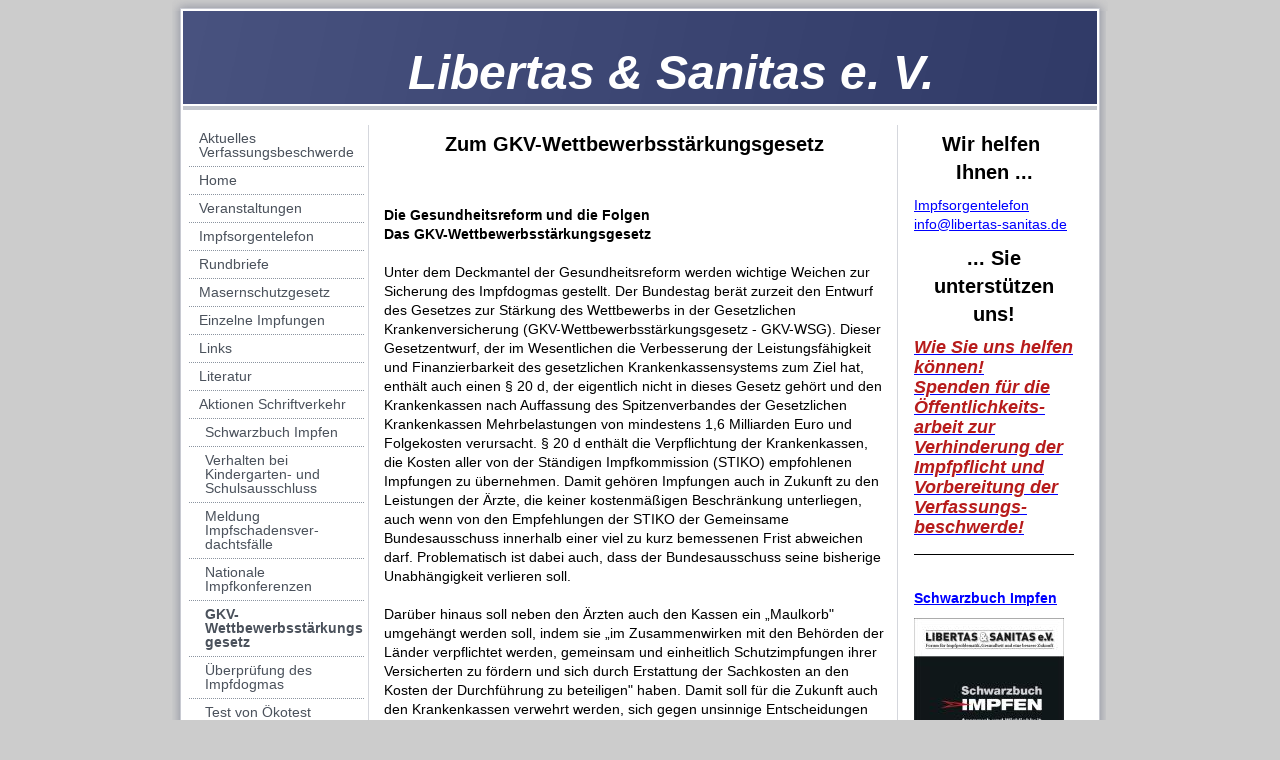

--- FILE ---
content_type: text/html; charset=UTF-8
request_url: http://s407929133.website-start.de/aktionen-schriftverkehr/gkv-wettbewerbsst%C3%A4rkungsgesetz/
body_size: 7627
content:
<!DOCTYPE html>
<html lang="de"  ><head prefix="og: http://ogp.me/ns# fb: http://ogp.me/ns/fb# business: http://ogp.me/ns/business#">
    <meta http-equiv="Content-Type" content="text/html; charset=utf-8"/>
    <meta name="generator" content="IONOS MyWebsite"/>
        
    <link rel="dns-prefetch" href="//cdn.website-start.de/"/>
    <link rel="dns-prefetch" href="//102.mod.mywebsite-editor.com"/>
    <link rel="dns-prefetch" href="https://102.sb.mywebsite-editor.com/"/>
    <link rel="shortcut icon" href="//cdn.website-start.de/favicon.ico"/>
        <title>Libertas &amp; Sanitas e. V. - GKV-Wettbewerbsstärkungsgesetz</title>
    
    

<meta name="format-detection" content="telephone=no"/>
        <meta name="robots" content="index,follow"/>
        <link href="http://s407929133.website-start.de/s/style/layout.css?1707957043" rel="stylesheet" type="text/css"/>
    <link href="http://s407929133.website-start.de/s/style/main.css?1707957043" rel="stylesheet" type="text/css"/>
    <link href="http://s407929133.website-start.de/s/style/font.css?1707957043" rel="stylesheet" type="text/css"/>
    <link href="//cdn.website-start.de/app/cdn/min/group/web.css?1758547156484" rel="stylesheet" type="text/css"/>
<link href="//cdn.website-start.de/app/cdn/min/moduleserver/css/de_DE/common,shoppingbasket?1758547156484" rel="stylesheet" type="text/css"/>
    <link href="https://102.sb.mywebsite-editor.com/app/logstate2-css.php?site=641408085&amp;t=1768804102" rel="stylesheet" type="text/css"/>

<script type="text/javascript">
    /* <![CDATA[ */
var stagingMode = '';
    /* ]]> */
</script>
<script src="https://102.sb.mywebsite-editor.com/app/logstate-js.php?site=641408085&amp;t=1768804102"></script>
    <script type="text/javascript">
    /* <![CDATA[ */
    var systemurl = 'https://102.sb.mywebsite-editor.com/';
    var webPath = '/';
    var proxyName = '';
    var webServerName = 's407929133.website-start.de';
    var sslServerUrl = 'https://ssl.kundenserver.de/s407929133.website-start.de';
    var nonSslServerUrl = 'http://s407929133.website-start.de';
    var webserverProtocol = 'http://';
    var nghScriptsUrlPrefix = '//102.mod.mywebsite-editor.com';
    var sessionNamespace = 'DIY_SB';
    var jimdoData = {
        cdnUrl:  '//cdn.website-start.de/',
        messages: {
            lightBox: {
    image : 'Bild',
    of: 'von'
}

        },
        isTrial: 0,
        pageId: 924242148    };
    var script_basisID = "641408085";

    diy = window.diy || {};
    diy.web = diy.web || {};

        diy.web.jsBaseUrl = "//cdn.website-start.de/s/build/";

    diy.context = diy.context || {};
    diy.context.type = diy.context.type || 'web';
    /* ]]> */
</script>

<script type="text/javascript" src="//cdn.website-start.de/app/cdn/min/group/web.js?1758547156484" crossorigin="anonymous"></script><script type="text/javascript" src="//cdn.website-start.de/s/build/web.bundle.js?1758547156484" crossorigin="anonymous"></script><script src="//cdn.website-start.de/app/cdn/min/moduleserver/js/de_DE/common,shoppingbasket?1758547156484"></script>
<script type="text/javascript" src="https://cdn.website-start.de/proxy/apps/oumae4/resource/dependencies/"></script><script type="text/javascript">
                    if (typeof require !== 'undefined') {
                        require.config({
                            waitSeconds : 10,
                            baseUrl : 'https://cdn.website-start.de/proxy/apps/oumae4/js/'
                        });
                    }
                </script><script type="text/javascript" src="//cdn.website-start.de/app/cdn/min/group/pfcsupport.js?1758547156484" crossorigin="anonymous"></script>    <meta property="og:type" content="business.business"/>
    <meta property="og:url" content="http://s407929133.website-start.de/aktionen-schriftverkehr/gkv-wettbewerbsstärkungsgesetz/"/>
    <meta property="og:title" content="Libertas &amp; Sanitas e. V. - GKV-Wettbewerbsstärkungsgesetz"/>
                <meta property="og:image" content="http://s407929133.website-start.de/s/img/emotionheader.png"/>
        <meta property="business:contact_data:country_name" content="Deutschland"/>
    <meta property="business:contact_data:street_address" content="Wilhelm-Kopf-Straße 15"/>
    <meta property="business:contact_data:locality" content="Marbach am Neckar"/>
    
    <meta property="business:contact_data:email" content="info@libertas-sanitas.de"/>
    <meta property="business:contact_data:postal_code" content="71672"/>
    
    
    
</head>


<body class="body diyBgActive  cc-pagemode-default diy-market-de_DE" data-pageid="924242148" id="page-924242148">
    
    <div class="diyw">
        	<div id="container">		
	<div id="top"></div>
		<div id="wrapper">
			
				<div id="header">
					
<style type="text/css" media="all">
.diyw div#emotion-header {
        max-width: 914px;
        max-height: 93px;
                background: #999999;
    }

.diyw div#emotion-header-title-bg {
    left: 0%;
    top: 20%;
    width: 100%;
    height: 100%;

    background-color: #051972;
    opacity: 0.50;
    filter: alpha(opacity = 50.13);
    }
.diyw img#emotion-header-logo {
    left: 1.00%;
    top: 0.00%;
    background: transparent;
                border: 1px solid #CCCCCC;
        padding: 0px;
                display: none;
    }

.diyw div#emotion-header strong#emotion-header-title {
    left: 0%;
    top: 25%;
    color: #ffffff;
        font: italic bold 48px/120% Helvetica, 'Helvetica Neue', 'Trebuchet MS', sans-serif;
}

.diyw div#emotion-no-bg-container{
    max-height: 93px;
}

.diyw div#emotion-no-bg-container .emotion-no-bg-height {
    margin-top: 10.18%;
}
</style>
<div id="emotion-header" data-action="loadView" data-params="active" data-imagescount="1">
            <img src="http://s407929133.website-start.de/s/img/emotionheader.png?1562417416.914px.93px" id="emotion-header-img" alt=""/>
            
        <div id="ehSlideshowPlaceholder">
            <div id="ehSlideShow">
                <div class="slide-container">
                                        <div style="background-color: #999999">
                            <img src="http://s407929133.website-start.de/s/img/emotionheader.png?1562417416.914px.93px" alt=""/>
                        </div>
                                    </div>
            </div>
        </div>


        <script type="text/javascript">
        //<![CDATA[
                diy.module.emotionHeader.slideShow.init({ slides: [{"url":"http:\/\/s407929133.website-start.de\/s\/img\/emotionheader.png?1562417416.914px.93px","image_alt":"","bgColor":"#999999"}] });
        //]]>
        </script>

    
            
        
            
                  	<div id="emotion-header-title-bg"></div>
    
            <strong id="emotion-header-title" style="text-align: left">Libertas &amp; Sanitas e. V.</strong>
                    <div class="notranslate">
                <svg xmlns="http://www.w3.org/2000/svg" version="1.1" id="emotion-header-title-svg" viewBox="0 0 914 93" preserveAspectRatio="xMinYMin meet"><text style="font-family:Helvetica, 'Helvetica Neue', 'Trebuchet MS', sans-serif;font-size:48px;font-style:italic;font-weight:bold;fill:#ffffff;line-height:1.2em;"><tspan x="0" style="text-anchor: start" dy="0.95em">Libertas &amp; Sanitas e. V.</tspan></text></svg>
            </div>
            
    
    <script type="text/javascript">
    //<![CDATA[
    (function ($) {
        function enableSvgTitle() {
                        var titleSvg = $('svg#emotion-header-title-svg'),
                titleHtml = $('#emotion-header-title'),
                emoWidthAbs = 914,
                emoHeightAbs = 93,
                offsetParent,
                titlePosition,
                svgBoxWidth,
                svgBoxHeight;

                        if (titleSvg.length && titleHtml.length) {
                offsetParent = titleHtml.offsetParent();
                titlePosition = titleHtml.position();
                svgBoxWidth = titleHtml.width();
                svgBoxHeight = titleHtml.height();

                                titleSvg.get(0).setAttribute('viewBox', '0 0 ' + svgBoxWidth + ' ' + svgBoxHeight);
                titleSvg.css({
                   left: Math.roundTo(100 * titlePosition.left / offsetParent.width(), 3) + '%',
                   top: Math.roundTo(100 * titlePosition.top / offsetParent.height(), 3) + '%',
                   width: Math.roundTo(100 * svgBoxWidth / emoWidthAbs, 3) + '%',
                   height: Math.roundTo(100 * svgBoxHeight / emoHeightAbs, 3) + '%'
                });

                titleHtml.css('visibility','hidden');
                titleSvg.css('visibility','visible');
            }
        }

        
            var posFunc = function($, overrideSize) {
                var elems = [], containerWidth, containerHeight;
                                    elems.push({
                        selector: '#emotion-header-title',
                        overrideSize: true,
                        horPos: 58,
                        vertPos: 90                    });
                    lastTitleWidth = $('#emotion-header-title').width();
                                                elems.push({
                    selector: '#emotion-header-title-bg',
                    horPos: 89,
                    vertPos: 26                });
                                
                containerWidth = parseInt('914');
                containerHeight = parseInt('93');

                for (var i = 0; i < elems.length; ++i) {
                    var el = elems[i],
                        $el = $(el.selector),
                        pos = {
                            left: el.horPos,
                            top: el.vertPos
                        };
                    if (!$el.length) continue;
                    var anchorPos = $el.anchorPosition();
                    anchorPos.$container = $('#emotion-header');

                    if (overrideSize === true || el.overrideSize === true) {
                        anchorPos.setContainerSize(containerWidth, containerHeight);
                    } else {
                        anchorPos.setContainerSize(null, null);
                    }

                    var pxPos = anchorPos.fromAnchorPosition(pos),
                        pcPos = anchorPos.toPercentPosition(pxPos);

                    var elPos = {};
                    if (!isNaN(parseFloat(pcPos.top)) && isFinite(pcPos.top)) {
                        elPos.top = pcPos.top + '%';
                    }
                    if (!isNaN(parseFloat(pcPos.left)) && isFinite(pcPos.left)) {
                        elPos.left = pcPos.left + '%';
                    }
                    $el.css(elPos);
                }

                // switch to svg title
                enableSvgTitle();
            };

                        var $emotionImg = jQuery('#emotion-header-img');
            if ($emotionImg.length > 0) {
                // first position the element based on stored size
                posFunc(jQuery, true);

                // trigger reposition using the real size when the element is loaded
                var ehLoadEvTriggered = false;
                $emotionImg.one('load', function(){
                    posFunc(jQuery);
                    ehLoadEvTriggered = true;
                                        diy.module.emotionHeader.slideShow.start();
                                    }).each(function() {
                                        if(this.complete || typeof this.complete === 'undefined') {
                        jQuery(this).load();
                    }
                });

                                noLoadTriggeredTimeoutId = setTimeout(function() {
                    if (!ehLoadEvTriggered) {
                        posFunc(jQuery);
                    }
                    window.clearTimeout(noLoadTriggeredTimeoutId)
                }, 5000);//after 5 seconds
            } else {
                jQuery(function(){
                    posFunc(jQuery);
                });
            }

                        if (jQuery.isBrowser && jQuery.isBrowser.ie8) {
                var longTitleRepositionCalls = 0;
                longTitleRepositionInterval = setInterval(function() {
                    if (lastTitleWidth > 0 && lastTitleWidth != jQuery('#emotion-header-title').width()) {
                        posFunc(jQuery);
                    }
                    longTitleRepositionCalls++;
                    // try this for 5 seconds
                    if (longTitleRepositionCalls === 5) {
                        window.clearInterval(longTitleRepositionInterval);
                    }
                }, 1000);//each 1 second
            }

            }(jQuery));
    //]]>
    </script>

    </div>

				</div>
				
				<div class="gradient">				
				<div class="lines">
				
				<div id="navigation">
					<div class="gutter">		
						<div class="webnavigation"><ul id="mainNav1" class="mainNav1"><li class="navTopItemGroup_1"><a data-page-id="920362931" href="http://s407929133.website-start.de/" class="level_1"><span>Aktuelles Verfassungsbeschwerde</span></a></li><li class="navTopItemGroup_2"><a data-page-id="920362930" href="http://s407929133.website-start.de/home/" class="level_1"><span>Home</span></a></li><li class="navTopItemGroup_3"><a data-page-id="920362932" href="http://s407929133.website-start.de/veranstaltungen/" class="level_1"><span>Veranstaltungen</span></a></li><li class="navTopItemGroup_4"><a data-page-id="924237455" href="http://s407929133.website-start.de/impfsorgentelefon/" class="level_1"><span>Impfsorgentelefon</span></a></li><li class="navTopItemGroup_5"><a data-page-id="920362933" href="http://s407929133.website-start.de/rundbriefe/" class="level_1"><span>Rundbriefe</span></a></li><li class="navTopItemGroup_6"><a data-page-id="924241031" href="http://s407929133.website-start.de/masernschutzgesetz/" class="level_1"><span>Masernschutzgesetz</span></a></li><li class="navTopItemGroup_7"><a data-page-id="920362934" href="http://s407929133.website-start.de/einzelne-impfungen/" class="level_1"><span>Einzelne Impfungen</span></a></li><li class="navTopItemGroup_8"><a data-page-id="920362936" href="http://s407929133.website-start.de/links/" class="level_1"><span>Links</span></a></li><li class="navTopItemGroup_9"><a data-page-id="924241213" href="http://s407929133.website-start.de/literatur/" class="level_1"><span>Literatur</span></a></li><li class="navTopItemGroup_10"><a data-page-id="920362937" href="http://s407929133.website-start.de/aktionen-schriftverkehr/" class="parent level_1"><span>Aktionen Schriftverkehr</span></a></li><li><ul id="mainNav2" class="mainNav2"><li class="navTopItemGroup_10"><a data-page-id="924382578" href="http://s407929133.website-start.de/aktionen-schriftverkehr/schwarzbuch-impfen/" class="level_2"><span>Schwarzbuch Impfen</span></a></li><li class="navTopItemGroup_10"><a data-page-id="924406090" href="http://s407929133.website-start.de/aktionen-schriftverkehr/verhalten-bei-kindergarten-und-schulsausschluss/" class="level_2"><span>Verhalten bei Kindergarten- und Schulsausschluss</span></a></li><li class="navTopItemGroup_10"><a data-page-id="924377178" href="http://s407929133.website-start.de/aktionen-schriftverkehr/meldung-impfschadensver-dachtsfälle/" class="level_2"><span>Meldung Impfschadensver-dachtsfälle</span></a></li><li class="navTopItemGroup_10"><a data-page-id="924241051" href="http://s407929133.website-start.de/aktionen-schriftverkehr/nationale-impfkonferenzen/" class="level_2"><span>Nationale Impfkonferenzen</span></a></li><li class="navTopItemGroup_10"><a data-page-id="924242148" href="http://s407929133.website-start.de/aktionen-schriftverkehr/gkv-wettbewerbsstärkungsgesetz/" class="current level_2"><span>GKV-Wettbewerbsstärkungsgesetz</span></a></li><li class="navTopItemGroup_10"><a data-page-id="924406920" href="http://s407929133.website-start.de/aktionen-schriftverkehr/überprüfung-des-impfdogmas/" class="level_2"><span>Überprüfung des Impfdogmas</span></a></li><li class="navTopItemGroup_10"><a data-page-id="924242149" href="http://s407929133.website-start.de/aktionen-schriftverkehr/test-von-ökotest/" class="level_2"><span>Test von Ökotest</span></a></li><li class="navTopItemGroup_10"><a data-page-id="924417319" href="http://s407929133.website-start.de/aktionen-schriftverkehr/petitionen/" class="level_2"><span>Petitionen</span></a></li></ul></li><li class="navTopItemGroup_11"><a data-page-id="924237457" href="http://s407929133.website-start.de/unterstützen-sie-uns/" class="level_1"><span>Unterstützen Sie uns</span></a></li><li class="navTopItemGroup_12"><a data-page-id="920362935" href="http://s407929133.website-start.de/downloads/" class="level_1"><span>Downloads</span></a></li><li class="navTopItemGroup_13"><a data-page-id="920362938" href="http://s407929133.website-start.de/über-uns/" class="level_1"><span>Über uns</span></a></li><li class="navTopItemGroup_14"><a data-page-id="920362944" href="http://s407929133.website-start.de/kontakt/" class="level_1"><span>Kontakt</span></a></li><li class="navTopItemGroup_15"><a data-page-id="920362945" href="http://s407929133.website-start.de/impressum-disclaimer/" class="level_1"><span>Impressum/Disclaimer</span></a></li></ul></div>
						<div class="c"></div>
					</div>
				</div>
				
				
				
				<div id="content">
					<div class="gutter">		
						
        <div id="content_area">
        	<div id="content_start"></div>
        	
        
        <div id="matrix_1026233092" class="sortable-matrix" data-matrixId="1026233092"><div class="n module-type-header diyfeLiveArea "> <h1><span class="diyfeDecoration">Zum GKV-Wettbewerbsstärkungsgesetz</span></h1> </div><div class="n module-type-text diyfeLiveArea "> <p> </p>
<p> </p>
<p><strong>Die Gesundheitsreform und die Folgen</strong><br/>
<strong>Das GKV-Wettbewerbsstärkungsgesetz</strong></p>
<p> </p>
<p>Unter dem Deckmantel der Gesundheitsreform werden wichtige Weichen zur Sicherung des Impfdogmas gestellt. Der Bundestag berät zurzeit den Entwurf des Gesetzes zur Stärkung des Wettbewerbs in der
Gesetzlichen Krankenversicherung (GKV-Wettbewerbsstärkungsgesetz - GKV-WSG). Dieser Gesetzentwurf, der im Wesentlichen die Verbesserung der Leistungsfähigkeit und Finanzierbarkeit des gesetzlichen
Krankenkassensystems zum Ziel hat, enthält auch einen § 20 d, der eigentlich nicht in dieses Gesetz gehört und den Krankenkassen nach Auffassung des Spitzenverbandes der Gesetzlichen Krankenkassen
Mehrbelastungen von mindestens 1,6 Milliarden Euro und Folgekosten verursacht. § 20 d enthält die Verpflichtung der Krankenkassen, die Kosten aller von der Ständigen Impfkommission (STIKO)
empfohlenen Impfungen zu übernehmen. Damit gehören Impfungen auch in Zukunft zu den Leistungen der Ärzte, die keiner kostenmäßigen Beschränkung unterliegen, auch wenn von den Empfehlungen der STIKO
der Gemeinsame Bundesausschuss innerhalb einer viel zu kurz bemessenen Frist abweichen darf. Problematisch ist dabei auch, dass der Bundesausschuss seine bisherige Unabhängigkeit verlieren soll.</p>
<p> </p>
<p>Darüber hinaus soll neben den Ärzten auch den Kassen ein „Maulkorb" umgehängt werden soll, indem sie „im Zusammenwirken mit den Behörden der Länder verpflichtet werden, gemeinsam und einheitlich
Schutzimpfungen ihrer Versicherten zu fördern und sich durch Erstattung der Sachkosten an den Kosten der Durchführung zu beteiligen" haben. Damit soll für die Zukunft auch den Krankenkassen verwehrt
werden, sich gegen unsinnige Entscheidungen der STIKO zu wehren.</p>
<p> </p>
<p>Sie können nachstehend (oder unter www.bundestag.de unter "Ausschüsse / Gesundheit / öffentliche Anhörungen / Entwurf des GKV-Wettbewerbstärkungsgesetzes / unangeforderte Stellungnahmen") unsere
offizielle Stellungnahme zum Gesetzentwurf lesen, herunterladen und an so viele Menschen wie möglich weiterschicken.</p>
<p> </p>
<p>Wenden Sie sich an die Bundestagsabgeordneten in Ihrem Wahlkreis und machen Sie Ihnen klar, dass dieser Paragraf aus diesem Gesetzentwurf gestrichen und ein öffentlicher Diskurs über das Impfdogma
geführt werden muss, bevor weitere Entscheidungen getroffen werden.</p>
<p> </p>
<p>Hier können Sie lesen:</p>
<p><br/>
<a href="http://s407929133.website-start.de/app/download/5794390100/gesetzentwurf_gkv-wsg_auszug.pdf" target="_blank">Auszug aus dem Entwurf des GKV-Wettbewerbsstärkungsgesetzes</a></p>
<p><a href="http://s407929133.website-start.de/app/download/5794390099/bt_entwurf_gkv-wsg_stellungnahme_20061105.pdf" target="_blank"><br/>
Stellungnahme zum Entwurf des GKV-Wettbewerbsstärkungsgesetzes</a></p>
<p><br/>
<a href="http://s407929133.website-start.de/app/download/5794390098/tipps_umgang_mit_entscheidungstraegern_1.pdf" target="_blank">Tipps für einen effektiven Umgang mit den
Entscheidungsträgern</a></p> </div></div>
        
        
        </div>
					</div>
				</div>		
				
				<div id="sidebar">		
					<div class="gutter">						
						<div id="matrix_1024871812" class="sortable-matrix" data-matrixId="1024871812"><div class="n module-type-header diyfeLiveArea "> <h1><span class="diyfeDecoration">Wir helfen  Ihnen ...</span></h1> </div><div class="n module-type-text diyfeLiveArea "> <p><a href="http://s407929133.website-start.de/impfsorgentelefon/">Impfsorgentelefon</a></p>
<p><a href="mailto:info@libertas-sanitas.de" target="_blank">info@libertas-sanitas.de</a></p> </div><div class="n module-type-header diyfeLiveArea "> <h1><span class="diyfeDecoration">... Sie unterstützen uns!</span></h1> </div><div class="n module-type-text diyfeLiveArea "> <p><span style="font-size:18px;"><em><strong><a href="http://s407929133.website-start.de/unterstützen-sie-uns/"><span style="color:#B71C1C;">Wie Sie uns helfen können!</span></a></strong></em></span></p>
<p><span style="font-size:18px;"><em><strong><a href="http://s407929133.website-start.de/unterstützen-sie-uns/"><span style="color:#B71C1C;">Spenden für die Öffentlichkeits-arbeit zur Verhinderung der Impfpflicht und Vorbereitung
der</span></a></strong></em></span></p>
<p><span style="font-size:18px;"><em><strong><a href="http://s407929133.website-start.de/unterstützen-sie-uns/"><span style="color:#B71C1C;">Verfassungs-beschwerde!</span></a></strong></em></span></p> </div><div class="n module-type-hr diyfeLiveArea "> <div style="padding: 0px 0px">
    <div class="hr"></div>
</div>
 </div><div class="n module-type-text diyfeLiveArea "> <p> </p>
<p><a href="http://s407929133.website-start.de/aktionen-schriftverkehr/schwarzbuch-impfen/" target="_self"><strong>Schwarzbuch Impfen</strong></a></p> </div><div class="n module-type-imageSubtitle diyfeLiveArea "> <div class="clearover imageSubtitle" id="imageSubtitle-5803182013">
    <div class="align-container align-left" style="max-width: 150px">
        <a class="imagewrapper" href="http://s407929133.website-start.de/aktionen-schriftverkehr/schwarzbuch-impfen/">
            <img id="image_2463845937" src="http://s407929133.website-start.de/s/cc_images/cache_2463845937.JPG?t=1502635667" alt="" style="max-width: 150px; height:auto"/>
        </a>

        
    </div>

</div>

<script type="text/javascript">
//<![CDATA[
jQuery(function($) {
    var $target = $('#imageSubtitle-5803182013');

    if ($.fn.swipebox && Modernizr.touch) {
        $target
            .find('a[rel*="lightbox"]')
            .addClass('swipebox')
            .swipebox();
    } else {
        $target.tinyLightbox({
            item: 'a[rel*="lightbox"]',
            cycle: false,
            hideNavigation: true
        });
    }
});
//]]>
</script>
 </div><div class="n module-type-hr diyfeLiveArea "> <div style="padding: 0px 0px">
    <div class="hr"></div>
</div>
 </div><div class="n module-type-text diyfeLiveArea "> <h2><a href="http://s407929133.website-start.de/aktionen-schriftverkehr/meldung-impfschadensver-dachtsf%C3%A4lle/" target="_blank"><strong>Melden Sie</strong></a></h2>
<h2><a href="http://s407929133.website-start.de/aktionen-schriftverkehr/meldung-impfschadensver-dachtsf%C3%A4lle/" target="_blank"><strong>bitte jeden Impfschadens-verdachtsfall!</strong></a></h2> </div><div class="n module-type-hr diyfeLiveArea "> <div style="padding: 0px 0px">
    <div class="hr"></div>
</div>
 </div><div class="n module-type-text diyfeLiveArea "> <h2><strong><a href="http://s407929133.website-start.de/aktionen-schriftverkehr/petitionen/" target="_self">Petitionen</a></strong></h2> </div><div class="n module-type-hr diyfeLiveArea "> <div style="padding: 0px 0px">
    <div class="hr"></div>
</div>
 </div><div class="n module-type-text diyfeLiveArea "> <p>Wenn Sie über das Thema Impfproblematik zusammengefasst informiert werden wollen, dann lesen Sie ...</p> </div><div class="n module-type-imageSubtitle diyfeLiveArea "> <div class="clearover imageSubtitle" id="imageSubtitle-5794416896">
    <div class="align-container align-left" style="max-width: 141px">
        <a class="imagewrapper" href="http://s407929133.website-start.de/s/cc_images/teaserbox_2457164301.jpg?t=1427231366" rel="lightbox[5794416896]">
            <img id="image_2457164301" src="http://s407929133.website-start.de/s/cc_images/cache_2457164301.jpg?t=1427231366" alt="" style="max-width: 141px; height:auto"/>
        </a>

        
    </div>

</div>

<script type="text/javascript">
//<![CDATA[
jQuery(function($) {
    var $target = $('#imageSubtitle-5794416896');

    if ($.fn.swipebox && Modernizr.touch) {
        $target
            .find('a[rel*="lightbox"]')
            .addClass('swipebox')
            .swipebox();
    } else {
        $target.tinyLightbox({
            item: 'a[rel*="lightbox"]',
            cycle: false,
            hideNavigation: true
        });
    }
});
//]]>
</script>
 </div><div class="n module-type-text diyfeLiveArea "> <p><a href="http://s407929133.website-start.de/literatur/">Wo erhalten Sie das Buch</a></p> </div><div class="n module-type-hr diyfeLiveArea "> <div style="padding: 0px 0px">
    <div class="hr"></div>
</div>
 </div><div class="n module-type-header diyfeLiveArea "> <h1><span class="diyfeDecoration">Hier finden Sie uns:</span></h1> </div><div class="n module-type-text diyfeLiveArea "> <p><strong>Libertas &amp; Sanitas e. V.</strong></p>
<p><strong>Geschäftsstelle</strong><br/>
Wilhelm-Kopf-Straße 15</p>
<p>71672 Marbach</p>
<p> </p>
<p>Telefon: 07144 862535</p>
<p>Fax        07144 862536</p>
<p> </p>
<p><a href="mailto:info@libertas-sanitas.de">info@libertas-sanitas.de</a></p> </div></div>
					</div>
				</div>
				
				</div>
			</div>
				<div class="c"></div>		
				
				<div id="footer">
					<div class="gutter">
						<div id="contentfooter">
    <div class="leftrow">
                    <a rel="nofollow" href="javascript:PopupFenster('http://s407929133.website-start.de/aktionen-schriftverkehr/gkv-wettbewerbsstärkungsgesetz/?print=1');"><img class="inline" height="14" width="18" src="//cdn.website-start.de/s/img/cc/printer.gif" alt=""/>Druckversion</a> <span class="footer-separator">|</span>
                <a href="http://s407929133.website-start.de/sitemap/">Sitemap</a>
                        <br/> © Libertas &amp; Sanitas e.V.
            </div>
    <script type="text/javascript">
        window.diy.ux.Captcha.locales = {
            generateNewCode: 'Neuen Code generieren',
            enterCode: 'Bitte geben Sie den Code ein'
        };
        window.diy.ux.Cap2.locales = {
            generateNewCode: 'Neuen Code generieren',
            enterCode: 'Bitte geben Sie den Code ein'
        };
    </script>
    <div class="rightrow">
                    <span class="loggedout">
                <a rel="nofollow" id="login" href="https://login.1and1-editor.com/641408085/s407929133.website-start.de/de?pageId=924242148">
                    Login                </a>
            </span>
                <p><a class="diyw switchViewWeb" href="javascript:switchView('desktop');">Webansicht</a><a class="diyw switchViewMobile" href="javascript:switchView('mobile');">Mobile-Ansicht</a></p>
                <span class="loggedin">
            <a rel="nofollow" id="logout" href="https://102.sb.mywebsite-editor.com/app/cms/logout.php">Logout</a> <span class="footer-separator">|</span>
            <a rel="nofollow" id="edit" href="https://102.sb.mywebsite-editor.com/app/641408085/924242148/">Seite bearbeiten</a>
        </span>
    </div>
</div>
            <div id="loginbox" class="hidden">
                <script type="text/javascript">
                    /* <![CDATA[ */
                    function forgotpw_popup() {
                        var url = 'https://passwort.1und1.de/xml/request/RequestStart';
                        fenster = window.open(url, "fenster1", "width=600,height=400,status=yes,scrollbars=yes,resizable=yes");
                        // IE8 doesn't return the window reference instantly or at all.
                        // It may appear the call failed and fenster is null
                        if (fenster && fenster.focus) {
                            fenster.focus();
                        }
                    }
                    /* ]]> */
                </script>
                                <img class="logo" src="//cdn.website-start.de/s/img/logo.gif" alt="IONOS" title="IONOS"/>

                <div id="loginboxOuter"></div>
            </div>
        

					</div>
				</div>
		
				
			</div>
		<div class="c"></div>		
		<div id="btm"></div>
	</div>
		
			
			
				
    </div>

    
    </body>


<!-- rendered at Thu, 06 Nov 2025 23:37:21 +0100 -->
</html>


--- FILE ---
content_type: text/css
request_url: http://s407929133.website-start.de/s/style/layout.css?1707957043
body_size: 1310
content:

.body 
{
	padding: 0px 0px;
}

.body .diyw 
{
	text-align: center;
}


.diyw div#container {
	width: 936px;
	margin: 0 auto;
	padding: 0;
	text-align: left;
}

.diyw div#top {
	width: 936px;
	height: 11px;
	filter: progid:DXImageTransform.Microsoft.AlphaImageLoader(sizingMethod='image', src='http://s407929133.website-start.de/s/img/top.png');
	background: none;
}

html > body .diyw div#top{
	background: url('http://s407929133.website-start.de/s/img/top.png') no-repeat 0 0;
}

.diyw div#wrapper {
	width: 916px;
	float: left;
	background-image: url('http://s407929133.website-start.de/s/img/container.png') !important;
	filter: none !important;
	filter: progid:DXImageTransform.Microsoft.AlphaImageLoader(sizingMethod='scale', src='http://s407929133.website-start.de/s/img/container.png');
	background: none;
	background-repeat: repeat-y;
	padding: 0 9px 0 9px;
}

	
html > body .diyw div#wrapper {
	background: url('http://s407929133.website-start.de/s/img/container.png') repeat-y 0 0;
}

.diyw div#btm {
	width: 936px;
	height: 10px;
	filter: progid:DXImageTransform.Microsoft.AlphaImageLoader(sizingMethod='image', src='http://s407929133.website-start.de/s/img/btm.png');
	background: none;
	float: left;
}

html > body .diyw div#btm {
	background: url('http://s407929133.website-start.de/s/img/btm.png') no-repeat 0 0;
}

	
.diyw div#header {
	position: relative;
	padding: 0 0 2px 0;
	margin: 0 0 0 2px;
	border-bottom: 4px solid #C2C6CD;
}

.diyw div.gradient {
	position: relative;
	width: 918px;
	float: left;
	background: url('http://s407929133.website-start.de/s/img/gradient.png') repeat-x left bottom;
	padding: 15px 0 15px 0;
}

.diyw div.lines {
	position: relative;
	float: left;
	background: url('http://s407929133.website-start.de/s/img/lines.gif') repeat-y 187px 0;
}

.diyw div#navigation {
	float: left;
	width: 188px;
	position: relative;
	overflow: visible;
}

.diyw div#content {
	float: left;
	width: 530px;
	margin: 0;
}

.diyw div#sidebar {
	float: left;
	width: 190px;
}

.diyw div#navigation div.gutter {
	padding: 0 5px 10px 8px;
}

.diyw div#sidebar div.gutter {
	padding: 0 10px 0 10px;
}

.diyw div#content div.gutter {
	padding: 0 10px 10px 10px;
}

.diyw div#footer {
	background: url('http://s407929133.website-start.de/s/img/footer.gif') no-repeat 0 1px;
	width: 918px;
	height: 118px;
}

.diyw div#footer div.gutter {
	padding: 20px;
	color: #4B525C;
}

.diyw div#footer div.gutter a {
	color: #4B525C;
	text-decoration: none;
}


.diyw div#navigation {
	width: 188px;
	list-style: none;
	line-height: 100%;
	margin: 0 0 15px 0;
}

.diyw ul.mainNav1,
.diyw ul.mainNav2,
.diyw ul.mainNav3 {
	text-align: left;
	margin: 0;
	padding: 0;
	line-height: 100%;
	list-style: none;
}

.diyw ul.mainNav1 li,
.diyw ul.mainNav2 li,
.diyw ul.mainNav3 li {
	display: inline;
	margin: 0;
	padding: 0;
	list-style: none;
}

.diyw ul.mainNav1 li a {
	display: block;
	color: #4B525C;
	text-decoration: none;
	padding: 6px 0 8px 10px;
	background: url('http://s407929133.website-start.de/s/img/dots.gif') repeat-x left bottom;
}

.diyw ul.mainNav1 li a:hover {
	color: #4B525C;
	font-weight: bold;
}

.diyw ul.mainNav1 li a.current,
.diyw ul.mainNav1 li a.current:hover {
	font-weight: bold;
	color: #4B525C;
}

.diyw ul.mainNav2 li a {
	padding: 6px 0 8px 16px;
}

.diyw ul.mainNav3 li a {
	padding: 6px 0 8px 22px;
}



body .diyw
{
	font: normal 11px/140% Verdana, Arial, Helvetica, sans-serif;
	color: #666666;
}
 .diyw p, .diyw table, .diyw td {
	font: normal 11px/140% Verdana, Arial, Helvetica, sans-serif;
	color: #666666;
}

.diyw h1 {
	font: bold 14px/140% Verdana, Arial, Helvetica, sans-serif;
	color: #000000;
}

.diyw h2 {
	font: bold 12px/140% Verdana, Arial, Helvetica, sans-serif;
	color: #666666;
}


.diyw a.trackbackUrl, 
.diyw a.trackbackUrl:link,
.diyw a.trackbackUrl:visited,
.diyw a.trackbackUrl:hover,
.diyw a.trackbackUrl:active {
	background: #EEEEEE none repeat scroll 0% 0%;
	border: 1px solid black;
	color: #333333;
	padding: 2px;
	text-decoration: none;
}

.diyw a:link,
.diyw a:visited {
	text-decoration: underline; 
	color: #DB2F2C;
}

.diyw a:active, 
.diyw a:hover {
	text-decoration: none; 
	color: #DB2F2C;
}

.diyw div.hr {
	border-bottom-style: dotted;
	border-bottom-width: 1px; 
	border-color: #CCCCCC;
	height: 1px;
}
 
.diyw .altcolor,
.diyw .altcolor p {
	color: #000000;
}

.diyw .altcolor h1 {
	color: #000000;
}

.diyw .altcolor h2 {
	color: #000000;
}

.diyw .altcolor a:link,
.diyw .altcolor a:visited {
	color: #000000;
}

.diyw .altcolor a:active, 
.diyw .altcolor a:hover {
	color: #000000;
}

.diyw .altcolor div.hr {
	border-color: #000000;
}
